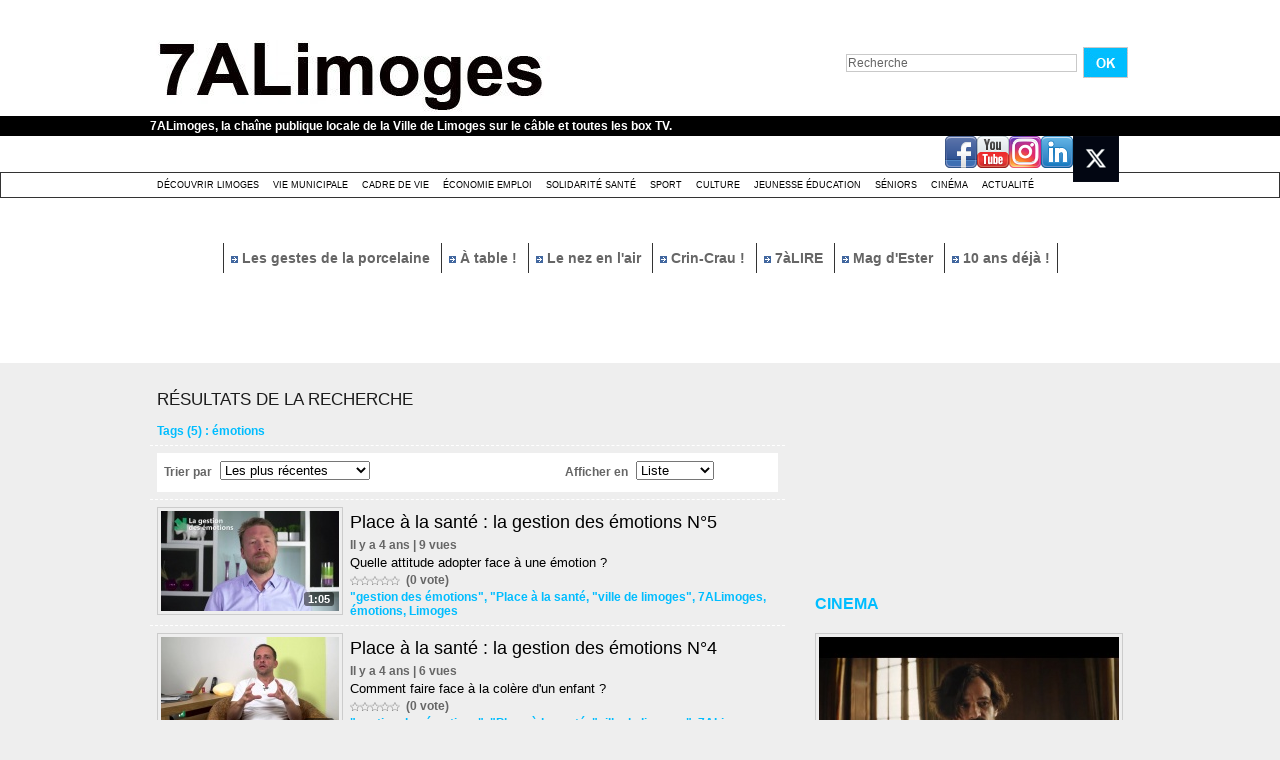

--- FILE ---
content_type: text/html; charset=UTF-8
request_url: https://www.7alimoges.tv/tags/%C3%A9motions/
body_size: 9956
content:
<!DOCTYPE html PUBLIC "-//W3C//DTD XHTML 1.0 Strict//EN" "http://www.w3.org/TR/xhtml1/DTD/xhtml1-strict.dtd">
<html xmlns="http://www.w3.org/1999/xhtml"  xml:lang="fr" lang="fr">
<head>
<title>Émotions | Tags | 7ALimoges</title>
 
<meta http-equiv="Content-Type" content="text/html; Charset=UTF-8" />
<meta name="keywords" content="7ALimoges, Limoges, WebTV, TV, télévision locale, reportage, agenda, information, locale, 7 à Limoges, 7 a limoges, la 7, TV 7, vidéo limoges, vidéos limoges, ville de Limoges" />
<meta name="description" content="Place à la santé : la gestion des émotions N°5 Place à la santé : la gestion des émotions N°4 Place à la santé : la gestion des émotions N°3 Place à la santé : la gestion des émotions N°2 Place à l..." />

<link rel="stylesheet" href="/var/style/style_1.css?v=1759301437" type="text/css" />
<link rel="stylesheet" media="only screen and (max-width : 800px)" href="/var/style/style_1101.css?v=1740124441" type="text/css" />
<link rel="stylesheet" href="/assets/css/gbfonts.min.css?v=1724246908" type="text/css">
<meta id="viewport" name="viewport" content="width=device-width, initial-scale=1.0, maximum-scale=1.0" />
<link id="css-responsive" rel="stylesheet" href="/_public/css/responsive.min.css?v=1731587507" type="text/css" />
<link rel="stylesheet" media="only screen and (max-width : 800px)" href="/var/style/style_1101_responsive.css?v=1740124441" type="text/css" />
<link rel="stylesheet" href="/var/style/style.4350935.css?v=1435571501" type="text/css" />
<link rel="canonical" href="https://www.7alimoges.tv/tags/émotions/" />
<link rel="alternate" type="application/rss+xml" title="RSS" href="/xml/syndication.rss" />
<link rel="alternate" type="application/rss+xml" title="iTunes" href="/xml/itunes.xml" />
<link rel="icon" href="/favicon.ico?v=1559046241" type="image/x-icon" />
<link rel="shortcut icon" href="/favicon.ico?v=1559046241" type="image/x-icon" />
 
<!-- Google file -->
<meta name="google-site-verification" content="VovhzfenzFKN7USiAtuTIijYJYV7Y8XLHv1BbYfPgzM" />
<script src="/_public/js/jquery-1.8.3.min.js?v=1731587507" type="text/javascript"></script>
<script src="/_public/js/compress_fonctions.js?v=1731587507" type="text/javascript"></script>
<script type="text/javascript">
/*<![CDATA[*//*---->*/
selected_page = ['recherche', ''];
selected_page = ['tags', ''];

 var GBRedirectionMode = 'NEVER';
/*--*//*]]>*/

</script>
 
<!-- Perso tags -->
<script src="/docs/tarteaucitron/tarteaucitron.js"></script>

        <script type="text/javascript">
        tarteaucitron.init({
    	  "privacyUrl": "", /* Privacy policy url */

    	  "hashtag": "#tarteaucitron", /* Open the panel with this hashtag */
    	  "cookieName": "tarteaucitron", /* Cookie name */
    
    	  "orientation": "bottom", /* Banner position (top - bottom) */
       
          "groupServices": false, /* Group services by category */
                           
    	  "showAlertSmall": false, /* Show the small banner on bottom right */
    	  "cookieslist": false, /* Show the cookie list */
                           
          "closePopup": false, /* Show a close X on the banner */

          "showIcon": false, /* Show cookie icon to manage cookies */
          //"iconSrc": "", /* Optionnal: URL or base64 encoded image */
          "iconPosition": "BottomRight", /* BottomRight, BottomLeft, TopRight and TopLeft */

    	  "adblocker": false, /* Show a Warning if an adblocker is detected */
                           
          "DenyAllCta" : false, /* Show the deny all button */
          "AcceptAllCta" : false, /* Show the accept all button when highPrivacy on */
          "highPrivacy": true, /* HIGHLY RECOMMANDED Disable auto consent */
                           
    	  "handleBrowserDNTRequest": false, /* If Do Not Track == 1, disallow all */

    	  "removeCredit": true, /* Remove credit link */
    	  "moreInfoLink": true, /* Show more info link */

          "useExternalCss": false, /* If false, the tarteaucitron.css file will be loaded */
          "useExternalJs": false, /* If false, the tarteaucitron.js file will be loaded */

    	  //"cookieDomain": ".my-multisite-domaine.fr", /* Shared cookie for multisite */
                          
          "readmoreLink": "", /* Change the default readmore link */

          "mandatory": false, /* Show a message about mandatory cookies */
        });
        </script>


<!-- Matomo -->
<script type="text/javascript">
  var _paq = window._paq || [];
  /* tracker methods like "setCustomDimension" should be called before "trackPageView" */
  _paq.push(['trackPageView']);
  _paq.push(['enableLinkTracking']);
  (function() {
    var u="https://stats.limoges.fr/";
    _paq.push(['setTrackerUrl', u+'matomo.php']);
    _paq.push(['setSiteId', '25']);
    var d=document, g=d.createElement('script'), s=d.getElementsByTagName('script')[0];
    g.type='text/javascript'; g.async=true; g.defer=true; g.src=u+'matomo.js'; s.parentNode.insertBefore(g,s);
  })();
</script>
<!-- End Matomo Code -->

<meta name="robots" content="noai, noimageai">
</head>

<body class="mep1 home">
<div id="z_col_130_responsive" class="responsive-menu">


<!-- MOBI_swipe 9675108 -->
<div id="mod_9675108" class="mod_9675108 wm-module fullbackground  module-MOBI_swipe">
	 <div class="entete"><div class="fullmod">
		 <span>7ALimoges</span>
	 </div></div>
	<div class="cel1">
		 <ul>
			 <li class="liens" data-link="home,"><a href="https://www.7alimoges.tv/" >			 <span>
			 Accueil
			 </span>
</a></li>
			 <li class="liens" data-link="rubrique,319547"><a href="/Actualite_r16.html" >			 <span>
			 Actualité
			 </span>
</a></li>
			 <li class="liens" data-link="rubrique,314990"><a href="/Decouvrir-Limoges_r1.html" >			 <span>
			 Découvrir Limoges
			 </span>
</a></li>
			 <li class="liens" data-link="rubrique,315971"><a href="/Culture_r13.html" >			 <span>
			 Culture festivité
			 </span>
</a></li>
			 <li class="liens" data-link="rubrique,353748"><a href="/Cinema_r17.html" >			 <span>
			 Cinéma
			 </span>
</a></li>
			 <li class="liens" data-link="rubrique,315972"><a href="/Jeunesse-education_r14.html" >			 <span>
			 Jeunesse éducation
			 </span>
</a></li>
			 <li class="liens" data-link="rubrique,315970"><a href="/Sport_r12.html" >			 <span>
			 Sport
			 </span>
</a></li>
			 <li class="liens" data-link="rubrique,314992"><a href="/Cadre-de-Vie_r5.html" >			 <span>
			 Cadre de vie
			 </span>
</a></li>
			 <li class="liens" data-link="rubrique,315508"><a href="/Solidarite-sante_r6.html" >			 <span>
			 Solidarité Santé
			 </span>
</a></li>
			 <li class="liens" data-link="rubrique,315968"><a href="/Economie-emploi_r10.html" >			 <span>
			 Economie Emploi
			 </span>
</a></li>
			 <li class="liens" data-link="rubrique,314991"><a href="/Vie-Municipale_r4.html" >			 <span>
			 Vie municipale
			 </span>
</a></li>
			 <li class="liens" data-link="rubrique,315973"><a href="/Seniors_r15.html" >			 <span>
			 Séniors
			 </span>
</a></li>
		 </ul>
	</div>
</div>
</div>
<div id="main-responsive">

<!-- ********************************************** ZONE TITRE ********************************************** -->
<div id="z_col0" class="full">
<div class="z_col0_inner">
<div id="z_col0_responsive" class="module-responsive">

<!-- MOBI_titre 9675107 -->
<div id="mod_9675107" class="mod_9675107 module-MOBI_titre">
<div class="tablet-bg">
<div onclick="swipe()" class="swipe gbicongeneric icon-gbicongeneric-button-swipe-list"></div>
	 <div class="titre"><a href="https://www.7alimoges.tv">7ALimoges</a></div>
<div onclick="$('#search-9675107').toggle()" class="searchbutton gbicongeneric icon-gbicongeneric-search"></div>
<div id="search-9675107" class="searchbar" style="display:none">
<form action="/search/" method="get">
<div class="search-keyword"><input type="text" name="keyword" /></div>
<div class="search-button"><button>Rechercher</button></div>
</form>
</div>
</div>
</div>
</div>
<div id="mod_4350948" class="mod_4350948 wm-module module-responsive " style="_position:static">
<div class="fullmod">
<table cellpadding="0" cellspacing="0" class="module-combo nb-modules-2" style="position:relative; _position:static">
<tr>
<td class="celcombo1">
<!-- titre 4350949 -->
<div id="ecart_before_4350949" class="ecart_col0 " style="display:none"><hr /></div>
<div id="mod_4350949" class="mod_4350949 wm-module fullbackground "><div class="fullmod">
	 <h1 class="titre_image"><a href="https://www.7alimoges.tv/"><img src="/photo/titre_4350949.jpg?v=1497606396" alt="7ALimoges" title="7ALimoges" class="image"/></a></h1>
</div></div>
</td>
<td class="celcombo2">
<!-- recherche 4350950 -->
<div id="ecart_before_4350950" class="ecart_col0 " style="display:none"><hr /></div>
<div id="mod_4350950" class="mod_4350950 wm-module fullbackground  recherche type-1">
	 <form id="form_4350950" action="/search/" method="get" enctype="application/x-www-form-urlencoded" >
		 <div class="cel1">
			 			 <span><span class="cel">
<input type="text" style="width:227px" id="keyword_safe_4350950" name="keyword_safe_4350950" value="Recherche" class="button" onfocus="this.style.display='none'; document.getElementById('keyword_4350950').style.display='inline'; document.getElementById('keyword_4350950').focus()" /><input type="text" style="display:none;width:227px" id="keyword_4350950" name="keyword" value="" class="button" onblur="if (this.value == '') {this.style.display='none'; document.getElementById('keyword_safe_4350950').style.display='inline';}"  />			 </span><span class="cel">
<input type="image" src="/photo/mod-4350950-1.png?v=1269533283" alt="OK" />
			 </span></span>
		 </div>
	 </form>
</div>
</td>
</tr>
</table>
</div>
</div>
<div id="ecart_after_4350948" class="ecart_col0" style="display:none"><hr /></div>

<!-- slogan 4350957 -->
<div id="ecart_before_4350957" class="ecart_col0 " style="display:none"><hr /></div>
<div id="mod_4350957" class="mod_4350957 wm-module fullbackground "><div class="fullmod">
	 <div class="slogan">7ALimoges, la chaîne publique locale de la Ville de Limoges sur le câble et toutes les box TV.</div>
</div></div>

<div id="ecart_after_4350957" class="ecart_col0" style="display:none"><hr /></div>

<!-- services_web2 4351316 -->
<div id="ecart_before_4351316" class="ecart_col0 " style="display:none"><hr /></div>
<div class="fullwidthsite">
<div id="mod_4351316" class="mod_4351316 wm-module fullbackground  services_web2">
		 <div class="cel1">
					 <div class="lien">
						 <a href="http://www.facebook.com/7ALimoges" style="height: 36px; line-height: 36px" target="_blank"><img src="/_images/services_web2/set6/facebook.png" alt="Facebook" title="Facebook" /></a>
					 </div>
					 <div class="lien">
						 <a href="https://www.youtube.com/channel/UCdFv_ZWQ3Xk_NfRiaK-ryGg" style="height: 36px; line-height: 36px" target="_blank"><img src="/_images/services_web2/set6/youtube.png" alt="YouTube" title="YouTube" /></a>
					 </div>
					 <div class="lien">
						 <a href="http://instagram.com/7alimoges/" style="height: 36px; line-height: 36px" target="_blank"><img src="/_images/services_web2/set6/instagram.png" alt="Instagram" title="Instagram" /></a>
					 </div>
					 <div class="lien">
						 <a href="https://www.linkedin.com/in/7alimoges-tv-locale-38749b1b0/" style="height: 36px; line-height: 36px" target="_blank"><img src="/_images/services_web2/set6/linkedin.png" alt="LinkedIn" title="LinkedIn" /></a>
					 </div>
					 <div class="lien">
						 <a href="https://x.com/7ALimoges" style="height: 36px; line-height: 36px" target="_blank"><img src="/photo/mod-4351316-231694.png" alt="Twitter" style="max-height: 46px;" title="Twitter" /></a>
					 </div>
	 <div class="clear"></div>
		 </div>
</div>
</div>
<div id="ecart_after_4351316" class="ecart_col0" style="display:none"><hr /></div>

<!-- rubriques 4350942 -->
<div id="ecart_before_4350942" class="ecart_col0 " style="display:none"><hr /></div>
<div id="mod_4350942" class="mod_4350942 wm-module fullbackground  module-rubriques"><div class="fullmod">
	 <div class="liste_rubriques" style="_width:100%;_position:relative;">
		 <div class="cel1 titre first">
			 <a href="/Decouvrir-Limoges_r1.html">
				 Découvrir Limoges
			 </a>
		 </div>
		 <div class="cel1 titre ">
			 <a href="/Vie-Municipale_r4.html">
				 Vie Municipale
			 </a>
		 </div>
		 <div class="cel1 titre ">
			 <a href="/Cadre-de-Vie_r5.html">
				 Cadre de Vie
			 </a>
		 </div>
		 <div class="cel1 titre ">
			 <a href="/Economie-emploi_r10.html">
				 Économie emploi
			 </a>
		 </div>
		 <div class="cel1 titre ">
			 <a href="/Solidarite-sante_r6.html">
				 Solidarité santé
			 </a>
		 </div>
		 <div class="cel1 titre ">
			 <a href="/Sport_r12.html">
				 Sport
			 </a>
		 </div>
		 <div class="cel1 titre ">
			 <a href="/Culture_r13.html">
				 Culture 
			 </a>
		 </div>
		 <div class="cel1 titre ">
			 <a href="/Jeunesse-education_r14.html">
				 Jeunesse éducation
			 </a>
		 </div>
		 <div class="cel1 titre ">
			 <a href="/Seniors_r15.html">
				 Séniors
			 </a>
		 </div>
		 <div class="cel1 titre ">
			 <a href="/Cinema_r17.html">
				 Cinéma
			 </a>
		 </div>
		 <div class="cel1 titre last">
			 <a href="/Actualite_r16.html">
				 Actualité
			 </a>
		 </div>
		 <div class="break" style="_height:auto"></div>
	 </div>
</div></div>
<div id="ecart_after_4350942" class="ecart_col0" style="display:none"><hr /></div>

<!-- espace 4353985 -->
<div id="ecart_before_4353985" class="ecart_col0 " style="display:none"><hr /></div>
<div id="mod_4353985" class="mod_4353985 wm-module fullbackground "><hr /></div>
<div id="ecart_after_4353985" class="ecart_col0" style="display:none"><hr /></div>

<!-- menu_static 4365629 -->
<div id="ecart_before_4365629" class="ecart_col0 " style="display:none"><hr /></div>
<div id="mod_4365629" class="mod_4365629 wm-module fullbackground  menu_static colonne-a background-cell- ">
	 <ul class="menu_ligne"><li class="fullmod"><ul>
		 <li class="id1 cel1 keep-padding titre first">
			 <a href="/Les-gestes-de-la-porcelaine-15-La-cuisson_v10944.html" data-link="video,10944" >
				 <img class="image middle nomargin" src="https://www.7alimoges.tv/_images/preset/puces/arrow2.gif?v=1732287502" alt=""  /> 
				 Les gestes de la porcelaine
			 </a>
		 </li>
		 <li class="id2 cel2 keep-padding titre ">
			 <a href="/A-table--Chez-Ginette-avec-le-chef-Fabien-Boisseau_v10976.html" data-link="video,10976" >
				 <img class="image middle nomargin" src="https://www.7alimoges.tv/_images/preset/puces/arrow2.gif?v=1732287502" alt=""  /> 
				 À table !
			 </a>
		 </li>
		 <li class="id3 cel1 keep-padding titre ">
			 <a href="/Le-Nez-en-l-air-Avenue-de-Louyat_v10968.html" data-link="video,10968" >
				 <img class="image middle nomargin" src="https://www.7alimoges.tv/_images/preset/puces/arrow2.gif?v=1732287502" alt=""  /> 
				 Le nez en l'air
			 </a>
		 </li>
		 <li class="id4 cel2 keep-padding titre ">
			 <a href="/Crin-Crau-50-Vitas_v10959.html" data-link="video,10959" >
				 <img class="image middle nomargin" src="https://www.7alimoges.tv/_images/preset/puces/arrow2.gif?v=1732287502" alt=""  /> 
				 Crin-Crau !
			 </a>
		 </li>
		 <li class="id5 cel1 keep-padding titre ">
			 <a href="/7aLIRE-Patricia-Vigier_v10972.html" data-link="video,10972" >
				 <img class="image middle nomargin" src="https://www.7alimoges.tv/_images/preset/puces/arrow2.gif?v=1732287502" alt=""  /> 
				 7àLIRE
			 </a>
		 </li>
		 <li class="id6 cel2 keep-padding titre ">
			 <a href="/Le-Mag-d-Ester-Octobre-2025_v11064.html" data-link="video,11064" >
				 <img class="image middle nomargin" src="https://www.7alimoges.tv/_images/preset/puces/arrow2.gif?v=1732287502" alt=""  /> 
				 Mag d'Ester
			 </a>
		 </li>
		 <li class="id7 cel1 keep-padding titre  last">
			 <a href="/10-ans-deja-Laurent-Moreau-monsieur-Cinema-et-TV-_v10766.html" data-link="video,10766" >
				 <img class="image middle nomargin" src="https://www.7alimoges.tv/_images/preset/puces/arrow2.gif?v=1732287502" alt=""  /> 
				 10 ans déjà !
			 </a>
		 </li>
	 </ul></li>
	 </ul>
</div>
<div id="ecart_after_4365629" class="ecart_col0" style="display:none"><hr /></div>

<!-- espace 4365631 -->
<div id="ecart_before_4365631" class="ecart_col0 " style="display:none"><hr /></div>
<div id="mod_4365631" class="mod_4365631 wm-module fullbackground "><hr /></div>
<div id="ecart_after_4365631" class="ecart_col0" style="display:none"><hr /></div>

<!-- espace 49008125 -->
<div id="ecart_before_49008125" class="ecart_col0 " style="display:none"><hr /></div>
<div id="mod_49008125" class="mod_49008125 wm-module fullbackground "><hr /></div>
<div id="ecart_after_49008125" class="ecart_col0" style="display:none"><hr /></div>
</div>
</div>
<!-- ********************************************** FIN ZONE TITRE ****************************************** -->

<div id="main">
<div id="main_inner">

<div id="z_centre">
<div class="z_centre_inner">

<!-- ********************************************** COLONNE 1 ********************************************** -->
<div class="z_colonne main-colonne" id="z_col1">
<div class="z_col_median z_col1_inner">
<div id="mod_4350935" class="mod_4350935 wm-module fullbackground  module-WEBTV_page2_recherche liste">
	 <div class="entete"><div class="fullmod">
		 <span>Résultats de la recherche</span>
	 </div></div>
	 <div class="cel1 first">
		 <div class="chaine">Tags (5) : émotions</div>
	 </div>
		 <div class="cel1">
			 <div class="menubar">
				 <div class="left label">Trier par</div>
				 <div class="left">	 <select name="order" id="order_4350935" onchange="location.href = '/tags/%C3%A9motions/?' + 'order=' + $(this).val();">
		 <option value="r">Les plus récentes</option>
		 <option value="a">Alphabétique</option>
		 <option value="o">Les plus anciennes</option>
		 <option value="c">Les plus commentées</option>
		 <option value="n">Les mieux notées</option>
		 <option value="v">Les plus vues</option>
	 </select>
</div>
				 <br style="display:none"/>
				 <div class="left label2">Afficher en</div>
				 <div class="left">	 <select name="show" id="show_4350935" onchange="location.href = '/tags/%C3%A9motions/?' + 'show=' + $(this).val();">
		 <option value="l">Liste</option>
		 <option value="m">Mosaique</option>
	 </select>
</div>
				 <div class="clear"></div>
			 </div>
		 </div>
	 <div class="cel1 ">
			 <div class="photo shadow"><a href="https://www.7alimoges.tv/Place-a-la-sante-la-gestion-des-emotions-N-5_v6413.html" class="img" onmouseover="previewtv('4350935', 1, 'sprite_4350935_0', 'perso_4350935_0')" onmouseout="previewtv('4350935', 0, 'sprite_4350935_0', 'perso_4350935_0')" title="Place à la santé : la gestion des émotions N°5">
<img src="https://www.7alimoges.tv/images/video/2276231/sprites/medium_16-9.jpg?v=1613551563" alt="" class="nodisplay" />
<span class="sprite" id="sprite_4350935_0" style="background:url('https://www.7alimoges.tv/images/video/2276231/sprites/medium_16-9.jpg?v=1613551563') left center no-repeat; display: none">&nbsp;</span>
<span class="sprite" id="perso_4350935_0" style="background:url('https://www.7alimoges.tv/images/video/2276231/modules/medium_16-9.jpg?v=1613551564') left center no-repeat;">&nbsp;</span>
<img src="https://www.7alimoges.tv/images/video/2276231/modules/large_16-9.jpg?v=1613551563" alt="" class="responsive" style="display:none"/><span class="length">1:05</span>
</a></div>
			 <div class="content" style="width: 426px">
			 <div class="titre"><a href="https://www.7alimoges.tv/Place-a-la-sante-la-gestion-des-emotions-N-5_v6413.html">Place à la santé : la gestion des émotions N°5</a></div>
			 <div class="infos">Il y a 4 ans | 9 vues</div>
			 <div class="texte">
				 <a href="https://www.7alimoges.tv/Place-a-la-sante-la-gestion-des-emotions-N-5_v6413.html"> Quelle attitude adopter face à une émotion ?</a>
			 </div>
			 <div class="infos"><img class="img-rating" src="/_images/icones/webtv/bt_rating_8_off.png" alt="0" style="" /><img class="img-rating" src="/_images/icones/webtv/bt_rating_8_off.png" alt="0" style="" /><img class="img-rating" src="/_images/icones/webtv/bt_rating_8_off.png" alt="0" style="" /><img class="img-rating" src="/_images/icones/webtv/bt_rating_8_off.png" alt="0" style="" /><img class="img-rating" src="/_images/icones/webtv/bt_rating_8_off.png" alt="0" style="" />&nbsp;&nbsp;(0 vote)</div>
			 <div class="chaine tags">
				 <a style="color: #" href="/tags/%22gestion+des+%C3%A9motions%22/">"gestion des émotions"</a>, 
				 <a style="color: #" href="/tags/%22Place+%C3%A0+la+sant%C3%A9/">"Place à la santé</a>, 
				 <a style="color: #" href="/tags/%22ville+de+limoges%22/">"ville de limoges"</a>, 
				 <a style="color: #" href="/tags/7ALimoges/">7ALimoges</a>, 
				 <a style="color: #" href="/tags/%C3%A9motions/">émotions</a>, 
				 <a style="color: #" href="/tags/Limoges/">Limoges</a>
			 </div>
			 </div>
	 <div class="clear"></div>
	 </div>
	 <div class="cel1 ">
			 <div class="photo shadow"><a href="https://www.7alimoges.tv/Place-a-la-sante-la-gestion-des-emotions-N-4_v6412.html" class="img" onmouseover="previewtv('4350935', 1, 'sprite_4350935_1', 'perso_4350935_1')" onmouseout="previewtv('4350935', 0, 'sprite_4350935_1', 'perso_4350935_1')" title="Place à la santé : la gestion des émotions N°4">
<img src="https://www.7alimoges.tv/images/video/2276230/sprites/medium_16-9.jpg?v=1613551490" alt="" class="nodisplay" />
<span class="sprite" id="sprite_4350935_1" style="background:url('https://www.7alimoges.tv/images/video/2276230/sprites/medium_16-9.jpg?v=1613551490') left center no-repeat; display: none">&nbsp;</span>
<span class="sprite" id="perso_4350935_1" style="background:url('https://www.7alimoges.tv/images/video/2276230/modules/medium_16-9.jpg?v=1613551490') left center no-repeat;">&nbsp;</span>
<img src="https://www.7alimoges.tv/images/video/2276230/modules/large_16-9.jpg?v=1613551490" alt="" class="responsive" style="display:none"/><span class="length">1:04</span>
</a></div>
			 <div class="content" style="width: 426px">
			 <div class="titre"><a href="https://www.7alimoges.tv/Place-a-la-sante-la-gestion-des-emotions-N-4_v6412.html">Place à la santé : la gestion des émotions N°4</a></div>
			 <div class="infos">Il y a 4 ans | 6 vues</div>
			 <div class="texte">
				 <a href="https://www.7alimoges.tv/Place-a-la-sante-la-gestion-des-emotions-N-4_v6412.html"> Comment faire face à la colère d'un enfant ?</a>
			 </div>
			 <div class="infos"><img class="img-rating" src="/_images/icones/webtv/bt_rating_8_off.png" alt="0" style="" /><img class="img-rating" src="/_images/icones/webtv/bt_rating_8_off.png" alt="0" style="" /><img class="img-rating" src="/_images/icones/webtv/bt_rating_8_off.png" alt="0" style="" /><img class="img-rating" src="/_images/icones/webtv/bt_rating_8_off.png" alt="0" style="" /><img class="img-rating" src="/_images/icones/webtv/bt_rating_8_off.png" alt="0" style="" />&nbsp;&nbsp;(0 vote)</div>
			 <div class="chaine tags">
				 <a style="color: #" href="/tags/%22gestion+des+%C3%A9motions%22/">"gestion des émotions"</a>, 
				 <a style="color: #" href="/tags/%22Place+%C3%A0+la+sant%C3%A9/">"Place à la santé</a>, 
				 <a style="color: #" href="/tags/%22ville+de+limoges%22/">"ville de limoges"</a>, 
				 <a style="color: #" href="/tags/7ALimoges/">7ALimoges</a>, 
				 <a style="color: #" href="/tags/%C3%A9motions/">émotions</a>, 
				 <a style="color: #" href="/tags/Limoges/">Limoges</a>
			 </div>
			 </div>
	 <div class="clear"></div>
	 </div>
	 <div class="cel1 ">
			 <div class="photo shadow"><a href="https://www.7alimoges.tv/Place-a-la-sante-la-gestion-des-emotions-N-3_v6411.html" class="img" onmouseover="previewtv('4350935', 1, 'sprite_4350935_2', 'perso_4350935_2')" onmouseout="previewtv('4350935', 0, 'sprite_4350935_2', 'perso_4350935_2')" title="Place à la santé : la gestion des émotions N°3">
<img src="https://www.7alimoges.tv/images/video/2276229/sprites/medium_16-9.jpg?v=1613551475" alt="" class="nodisplay" />
<span class="sprite" id="sprite_4350935_2" style="background:url('https://www.7alimoges.tv/images/video/2276229/sprites/medium_16-9.jpg?v=1613551475') left center no-repeat; display: none">&nbsp;</span>
<span class="sprite" id="perso_4350935_2" style="background:url('https://www.7alimoges.tv/images/video/2276229/modules/medium_16-9.jpg?v=1613551482') left center no-repeat;">&nbsp;</span>
<img src="https://www.7alimoges.tv/images/video/2276229/modules/large_16-9.jpg?v=1613551478" alt="" class="responsive" style="display:none"/><span class="length">1:04</span>
</a></div>
			 <div class="content" style="width: 426px">
			 <div class="titre"><a href="https://www.7alimoges.tv/Place-a-la-sante-la-gestion-des-emotions-N-3_v6411.html">Place à la santé : la gestion des émotions N°3</a></div>
			 <div class="infos">Il y a 4 ans | 8 vues</div>
			 <div class="texte">
				 <a href="https://www.7alimoges.tv/Place-a-la-sante-la-gestion-des-emotions-N-3_v6411.html"> Comment gérer sa colère ?</a>
			 </div>
			 <div class="infos"><img class="img-rating" src="/_images/icones/webtv/bt_rating_8_off.png" alt="0" style="" /><img class="img-rating" src="/_images/icones/webtv/bt_rating_8_off.png" alt="0" style="" /><img class="img-rating" src="/_images/icones/webtv/bt_rating_8_off.png" alt="0" style="" /><img class="img-rating" src="/_images/icones/webtv/bt_rating_8_off.png" alt="0" style="" /><img class="img-rating" src="/_images/icones/webtv/bt_rating_8_off.png" alt="0" style="" />&nbsp;&nbsp;(0 vote)</div>
			 <div class="chaine tags">
				 <a style="color: #" href="/tags/%22gestion+des+%C3%A9motions%22/">"gestion des émotions"</a>, 
				 <a style="color: #" href="/tags/%22Place+%C3%A0+la+sant%C3%A9/">"Place à la santé</a>, 
				 <a style="color: #" href="/tags/%22ville+de+limoges%22/">"ville de limoges"</a>, 
				 <a style="color: #" href="/tags/7ALimoges/">7ALimoges</a>, 
				 <a style="color: #" href="/tags/%C3%A9motions/">émotions</a>, 
				 <a style="color: #" href="/tags/Limoges/">Limoges</a>
			 </div>
			 </div>
	 <div class="clear"></div>
	 </div>
	 <div class="cel1 ">
			 <div class="photo shadow"><a href="https://www.7alimoges.tv/Place-a-la-sante-la-gestion-des-emotions-N-2_v6410.html" class="img" onmouseover="previewtv('4350935', 1, 'sprite_4350935_3', 'perso_4350935_3')" onmouseout="previewtv('4350935', 0, 'sprite_4350935_3', 'perso_4350935_3')" title="Place à la santé : la gestion des émotions N°2">
<img src="https://www.7alimoges.tv/images/video/2276228/sprites/medium_16-9.jpg?v=1613551468" alt="" class="nodisplay" />
<span class="sprite" id="sprite_4350935_3" style="background:url('https://www.7alimoges.tv/images/video/2276228/sprites/medium_16-9.jpg?v=1613551468') left center no-repeat; display: none">&nbsp;</span>
<span class="sprite" id="perso_4350935_3" style="background:url('https://www.7alimoges.tv/images/video/2276228/modules/medium_16-9.jpg?v=1613638115') left center no-repeat;">&nbsp;</span>
<img src="https://www.7alimoges.tv/images/video/2276228/modules/large_16-9.jpg?v=1613638115" alt="" class="responsive" style="display:none"/><span class="length">1:04</span>
</a></div>
			 <div class="content" style="width: 426px">
			 <div class="titre"><a href="https://www.7alimoges.tv/Place-a-la-sante-la-gestion-des-emotions-N-2_v6410.html">Place à la santé : la gestion des émotions N°2</a></div>
			 <div class="infos">Il y a 4 ans | 7 vues</div>
			 <div class="texte">
				 <a href="https://www.7alimoges.tv/Place-a-la-sante-la-gestion-des-emotions-N-2_v6410.html"> Y a-t-il de bonnes ou de mauvaises émotions ?</a>
			 </div>
			 <div class="infos"><img class="img-rating" src="/_images/icones/webtv/bt_rating_8_off.png" alt="0" style="" /><img class="img-rating" src="/_images/icones/webtv/bt_rating_8_off.png" alt="0" style="" /><img class="img-rating" src="/_images/icones/webtv/bt_rating_8_off.png" alt="0" style="" /><img class="img-rating" src="/_images/icones/webtv/bt_rating_8_off.png" alt="0" style="" /><img class="img-rating" src="/_images/icones/webtv/bt_rating_8_off.png" alt="0" style="" />&nbsp;&nbsp;(0 vote)</div>
			 <div class="chaine tags">
				 <a style="color: #" href="/tags/%22gestion+des+%C3%A9motions%22/">"gestion des émotions"</a>, 
				 <a style="color: #" href="/tags/%22Place+%C3%A0+la+sant%C3%A9/">"Place à la santé</a>, 
				 <a style="color: #" href="/tags/%22ville+de+limoges%22/">"ville de limoges"</a>, 
				 <a style="color: #" href="/tags/7ALimoges/">7ALimoges</a>, 
				 <a style="color: #" href="/tags/%C3%A9motions/">émotions</a>, 
				 <a style="color: #" href="/tags/Limoges/">Limoges</a>
			 </div>
			 </div>
	 <div class="clear"></div>
	 </div>
	 <div class="cel1 ">
			 <div class="photo shadow"><a href="https://www.7alimoges.tv/Place-a-la-sante-la-gestion-des-emotions-N-1_v6409.html" class="img" onmouseover="previewtv('4350935', 1, 'sprite_4350935_4', 'perso_4350935_4')" onmouseout="previewtv('4350935', 0, 'sprite_4350935_4', 'perso_4350935_4')" title="Place à la santé : la gestion des émotions N°1">
<img src="https://www.7alimoges.tv/images/video/2276227/sprites/medium_16-9.jpg?v=1613551429" alt="" class="nodisplay" />
<span class="sprite" id="sprite_4350935_4" style="background:url('https://www.7alimoges.tv/images/video/2276227/sprites/medium_16-9.jpg?v=1613551429') left center no-repeat; display: none">&nbsp;</span>
<span class="sprite" id="perso_4350935_4" style="background:url('https://www.7alimoges.tv/images/video/2276227/modules/medium_16-9.jpg?v=1613637592') left center no-repeat;">&nbsp;</span>
<img src="https://www.7alimoges.tv/images/video/2276227/modules/large_16-9.jpg?v=1613637592" alt="" class="responsive" style="display:none"/><span class="length">1:07</span>
</a></div>
			 <div class="content" style="width: 426px">
			 <div class="titre"><a href="https://www.7alimoges.tv/Place-a-la-sante-la-gestion-des-emotions-N-1_v6409.html">Place à la santé : la gestion des émotions N°1</a></div>
			 <div class="infos">Il y a 4 ans | 8 vues</div>
			 <div class="texte">
				 <a href="https://www.7alimoges.tv/Place-a-la-sante-la-gestion-des-emotions-N-1_v6409.html"> Qu'est-ce qu'une émotion ?</a>
			 </div>
			 <div class="infos"><img class="img-rating" src="/_images/icones/webtv/bt_rating_8_off.png" alt="0" style="" /><img class="img-rating" src="/_images/icones/webtv/bt_rating_8_off.png" alt="0" style="" /><img class="img-rating" src="/_images/icones/webtv/bt_rating_8_off.png" alt="0" style="" /><img class="img-rating" src="/_images/icones/webtv/bt_rating_8_off.png" alt="0" style="" /><img class="img-rating" src="/_images/icones/webtv/bt_rating_8_off.png" alt="0" style="" />&nbsp;&nbsp;(0 vote)</div>
			 <div class="chaine tags">
				 <a style="color: #" href="/tags/%22gestion+des+%C3%A9motions%22/">"gestion des émotions"</a>, 
				 <a style="color: #" href="/tags/%22Place+%C3%A0+la+sant%C3%A9/">"Place à la santé</a>, 
				 <a style="color: #" href="/tags/%22ville+de+limoges%22/">"ville de limoges"</a>, 
				 <a style="color: #" href="/tags/7ALimoges/">7ALimoges</a>, 
				 <a style="color: #" href="/tags/%C3%A9motions/">émotions</a>, 
				 <a style="color: #" href="/tags/Limoges/">Limoges</a>
			 </div>
			 </div>
	 <div class="clear"></div>
	 </div>
</div>
<div id="ecart_after_4350935" class="ecart_col1"><hr /></div>
</div>
</div>
<!-- ********************************************** FIN COLONNE 1 ****************************************** -->

<!-- ********************************************** COLONNE 2 ********************************************** -->
<div class="z_colonne" id="z_col2">
<div class="z_col_median z_col2_inner">

<!-- html 24706814 -->
	 <iframe width="320" height="180" src="https://www.youtube.com/embed/sY362M2MH5c?si=Q-e4xsGgAH0NIJ2j" title="YouTube video player" frameborder="0" allow="accelerometer; autoplay; clipboard-write; encrypted-media; gyroscope; picture-in-picture; web-share" referrerpolicy="strict-origin-when-cross-origin" allowfullscreen></iframe>
<div id="ecart_after_24706814" class="ecart_col2"><hr /></div>

<!-- WEBTV_selection 4757716 -->
<div id="ecart_before_4757716" class="ecart_col2 responsive" style="display:none"><hr /></div>
<div id="mod_4757716" class="mod_4757716 wm-module fullbackground  module-WEBTV_selection type_aff-3 mosaique">
	 <div class="entete"><div class="fullmod">
		 CINEMA<div class="clear"></div>

	 </div></div>
		 <div class="inner">
		 <div class="cel1 nb-col-1">
			 <div class="col clear-x2 clear-x3 clear-x4" style="float:left; padding-bottom: 10px; width: 303px">
				 <div style="margin:0 auto;width:308px;">
			 <div class="photo shadow"><a href="https://www.7alimoges.tv/CiNeMa-du-14-janvier_v11383.html" class="img" onmouseover="previewtv('4757716', 1, 'sprite_4757716_0', 'perso_4757716_0')" onmouseout="previewtv('4757716', 0, 'sprite_4757716_0', 'perso_4757716_0')" title="CiNéMa du 14 janvier">
<img src="https://www.7alimoges.tv/images/video/3504201/sprites/large_16-9.jpg?v=1768383895" alt="" class="nodisplay" />
<span class="sprite" id="sprite_4757716_0" style="background:url('https://www.7alimoges.tv/images/video/3504201/sprites/large_16-9.jpg?v=1768383895') left center no-repeat; display: none">&nbsp;</span>
<span class="sprite" id="perso_4757716_0" style="background:url('https://www.7alimoges.tv/images/video/3504201/modules/large_16-9.jpg?v=1768383896') left center no-repeat;">&nbsp;</span>
<img src="https://www.7alimoges.tv/images/video/3504201/modules/large_16-9.jpg?v=1768383896" alt="" class="responsive" style="display:none"/><span class="length">26:00</span>
</a></div>
			 <div class="content" >
				 <div class="infos"></div>
				 <div class="infos"></div>
			 </div>
				 </div>
			 </div>
				 <div class="clear"></div>
			 <div class="clear clearimportant"></div>
		 </div>
		 <div class="cel1 forpager">
			 <div class="pager">
				 <a class="left_selected" href="javascript:void(0)" rel="nofollow" onclick="this.blur()"></a>
				 <span style="padding: 0 5px;display:none">1 sur 77</span>
				 <a class="round sel" rel="nofollow" href="javascript:void(0)" onclick="recharge('mod_4757716', '/mymodule/4757716/?ajax=true&amp;java=false&amp;startp=0&amp;w=303&amp;tcol=c')"></a>
				 <a class="round " rel="nofollow" href="javascript:void(0)" onclick="recharge('mod_4757716', '/mymodule/4757716/?ajax=true&amp;java=false&amp;startp=1&amp;w=303&amp;tcol=c')"></a>
				 <a class="round " rel="nofollow" href="javascript:void(0)" onclick="recharge('mod_4757716', '/mymodule/4757716/?ajax=true&amp;java=false&amp;startp=2&amp;w=303&amp;tcol=c')"></a>
				 <a class="round " rel="nofollow" href="javascript:void(0)" onclick="recharge('mod_4757716', '/mymodule/4757716/?ajax=true&amp;java=false&amp;startp=3&amp;w=303&amp;tcol=c')"></a>
				 <a class="round " rel="nofollow" href="javascript:void(0)" onclick="recharge('mod_4757716', '/mymodule/4757716/?ajax=true&amp;java=false&amp;startp=4&amp;w=303&amp;tcol=c')"></a>
				 <a class="round " rel="nofollow" href="javascript:void(0)" onclick="recharge('mod_4757716', '/mymodule/4757716/?ajax=true&amp;java=false&amp;startp=5&amp;w=303&amp;tcol=c')"></a>
				 <a class="round " rel="nofollow" href="javascript:void(0)" onclick="recharge('mod_4757716', '/mymodule/4757716/?ajax=true&amp;java=false&amp;startp=6&amp;w=303&amp;tcol=c')"></a>
				 <a class="round " rel="nofollow" href="javascript:void(0)" onclick="recharge('mod_4757716', '/mymodule/4757716/?ajax=true&amp;java=false&amp;startp=7&amp;w=303&amp;tcol=c')"></a>
				 <a class="round " rel="nofollow" href="javascript:void(0)" onclick="recharge('mod_4757716', '/mymodule/4757716/?ajax=true&amp;java=false&amp;startp=8&amp;w=303&amp;tcol=c')"></a>
				 <a class="round " rel="nofollow" href="javascript:void(0)" onclick="recharge('mod_4757716', '/mymodule/4757716/?ajax=true&amp;java=false&amp;startp=9&amp;w=303&amp;tcol=c')"></a>
				 <a class="round " rel="nofollow" href="javascript:void(0)" onclick="recharge('mod_4757716', '/mymodule/4757716/?ajax=true&amp;java=false&amp;startp=10&amp;w=303&amp;tcol=c')"></a>
				 <a class="round " rel="nofollow" href="javascript:void(0)" onclick="recharge('mod_4757716', '/mymodule/4757716/?ajax=true&amp;java=false&amp;startp=11&amp;w=303&amp;tcol=c')"></a>
				 <a class="round " rel="nofollow" href="javascript:void(0)" onclick="recharge('mod_4757716', '/mymodule/4757716/?ajax=true&amp;java=false&amp;startp=12&amp;w=303&amp;tcol=c')"></a>
				 <a class="round " rel="nofollow" href="javascript:void(0)" onclick="recharge('mod_4757716', '/mymodule/4757716/?ajax=true&amp;java=false&amp;startp=13&amp;w=303&amp;tcol=c')"></a>
				 <a class="round " rel="nofollow" href="javascript:void(0)" onclick="recharge('mod_4757716', '/mymodule/4757716/?ajax=true&amp;java=false&amp;startp=14&amp;w=303&amp;tcol=c')"></a>
				 <a class="round " rel="nofollow" href="javascript:void(0)" onclick="recharge('mod_4757716', '/mymodule/4757716/?ajax=true&amp;java=false&amp;startp=15&amp;w=303&amp;tcol=c')"></a>
				 <a class="round " rel="nofollow" href="javascript:void(0)" onclick="recharge('mod_4757716', '/mymodule/4757716/?ajax=true&amp;java=false&amp;startp=16&amp;w=303&amp;tcol=c')"></a>
				 <a class="round " rel="nofollow" href="javascript:void(0)" onclick="recharge('mod_4757716', '/mymodule/4757716/?ajax=true&amp;java=false&amp;startp=17&amp;w=303&amp;tcol=c')"></a>
				 <a class="round " rel="nofollow" href="javascript:void(0)" onclick="recharge('mod_4757716', '/mymodule/4757716/?ajax=true&amp;java=false&amp;startp=18&amp;w=303&amp;tcol=c')"></a>
				 <a class="round " rel="nofollow" href="javascript:void(0)" onclick="recharge('mod_4757716', '/mymodule/4757716/?ajax=true&amp;java=false&amp;startp=19&amp;w=303&amp;tcol=c')"></a>
				 <a class="round " rel="nofollow" href="javascript:void(0)" onclick="recharge('mod_4757716', '/mymodule/4757716/?ajax=true&amp;java=false&amp;startp=20&amp;w=303&amp;tcol=c')"></a>
				 <a class="round " rel="nofollow" href="javascript:void(0)" onclick="recharge('mod_4757716', '/mymodule/4757716/?ajax=true&amp;java=false&amp;startp=21&amp;w=303&amp;tcol=c')"></a>
				 <a class="round " rel="nofollow" href="javascript:void(0)" onclick="recharge('mod_4757716', '/mymodule/4757716/?ajax=true&amp;java=false&amp;startp=22&amp;w=303&amp;tcol=c')"></a>
				 <a class="round " rel="nofollow" href="javascript:void(0)" onclick="recharge('mod_4757716', '/mymodule/4757716/?ajax=true&amp;java=false&amp;startp=23&amp;w=303&amp;tcol=c')"></a>
				 <a class="round " rel="nofollow" href="javascript:void(0)" onclick="recharge('mod_4757716', '/mymodule/4757716/?ajax=true&amp;java=false&amp;startp=24&amp;w=303&amp;tcol=c')"></a>
				 <a class="round " rel="nofollow" href="javascript:void(0)" onclick="recharge('mod_4757716', '/mymodule/4757716/?ajax=true&amp;java=false&amp;startp=25&amp;w=303&amp;tcol=c')"></a>
				 <a class="round " rel="nofollow" href="javascript:void(0)" onclick="recharge('mod_4757716', '/mymodule/4757716/?ajax=true&amp;java=false&amp;startp=26&amp;w=303&amp;tcol=c')"></a>
				 <a class="round " rel="nofollow" href="javascript:void(0)" onclick="recharge('mod_4757716', '/mymodule/4757716/?ajax=true&amp;java=false&amp;startp=27&amp;w=303&amp;tcol=c')"></a>
				 <a class="round " rel="nofollow" href="javascript:void(0)" onclick="recharge('mod_4757716', '/mymodule/4757716/?ajax=true&amp;java=false&amp;startp=28&amp;w=303&amp;tcol=c')"></a>
				 <a class="round " rel="nofollow" href="javascript:void(0)" onclick="recharge('mod_4757716', '/mymodule/4757716/?ajax=true&amp;java=false&amp;startp=29&amp;w=303&amp;tcol=c')"></a>
				 <a class="round " rel="nofollow" href="javascript:void(0)" onclick="recharge('mod_4757716', '/mymodule/4757716/?ajax=true&amp;java=false&amp;startp=30&amp;w=303&amp;tcol=c')"></a>
				 <a class="round " rel="nofollow" href="javascript:void(0)" onclick="recharge('mod_4757716', '/mymodule/4757716/?ajax=true&amp;java=false&amp;startp=31&amp;w=303&amp;tcol=c')"></a>
				 <a class="round " rel="nofollow" href="javascript:void(0)" onclick="recharge('mod_4757716', '/mymodule/4757716/?ajax=true&amp;java=false&amp;startp=32&amp;w=303&amp;tcol=c')"></a>
				 <a class="round " rel="nofollow" href="javascript:void(0)" onclick="recharge('mod_4757716', '/mymodule/4757716/?ajax=true&amp;java=false&amp;startp=33&amp;w=303&amp;tcol=c')"></a>
				 <a class="round " rel="nofollow" href="javascript:void(0)" onclick="recharge('mod_4757716', '/mymodule/4757716/?ajax=true&amp;java=false&amp;startp=34&amp;w=303&amp;tcol=c')"></a>
				 <a class="round " rel="nofollow" href="javascript:void(0)" onclick="recharge('mod_4757716', '/mymodule/4757716/?ajax=true&amp;java=false&amp;startp=35&amp;w=303&amp;tcol=c')"></a>
				 <a class="round " rel="nofollow" href="javascript:void(0)" onclick="recharge('mod_4757716', '/mymodule/4757716/?ajax=true&amp;java=false&amp;startp=36&amp;w=303&amp;tcol=c')"></a>
				 <a class="round " rel="nofollow" href="javascript:void(0)" onclick="recharge('mod_4757716', '/mymodule/4757716/?ajax=true&amp;java=false&amp;startp=37&amp;w=303&amp;tcol=c')"></a>
				 <a class="round " rel="nofollow" href="javascript:void(0)" onclick="recharge('mod_4757716', '/mymodule/4757716/?ajax=true&amp;java=false&amp;startp=38&amp;w=303&amp;tcol=c')"></a>
				 <a class="round " rel="nofollow" href="javascript:void(0)" onclick="recharge('mod_4757716', '/mymodule/4757716/?ajax=true&amp;java=false&amp;startp=39&amp;w=303&amp;tcol=c')"></a>
				 <a class="round " rel="nofollow" href="javascript:void(0)" onclick="recharge('mod_4757716', '/mymodule/4757716/?ajax=true&amp;java=false&amp;startp=40&amp;w=303&amp;tcol=c')"></a>
				 <a class="round " rel="nofollow" href="javascript:void(0)" onclick="recharge('mod_4757716', '/mymodule/4757716/?ajax=true&amp;java=false&amp;startp=41&amp;w=303&amp;tcol=c')"></a>
				 <a class="round " rel="nofollow" href="javascript:void(0)" onclick="recharge('mod_4757716', '/mymodule/4757716/?ajax=true&amp;java=false&amp;startp=42&amp;w=303&amp;tcol=c')"></a>
				 <a class="round " rel="nofollow" href="javascript:void(0)" onclick="recharge('mod_4757716', '/mymodule/4757716/?ajax=true&amp;java=false&amp;startp=43&amp;w=303&amp;tcol=c')"></a>
				 <a class="round " rel="nofollow" href="javascript:void(0)" onclick="recharge('mod_4757716', '/mymodule/4757716/?ajax=true&amp;java=false&amp;startp=44&amp;w=303&amp;tcol=c')"></a>
				 <a class="round " rel="nofollow" href="javascript:void(0)" onclick="recharge('mod_4757716', '/mymodule/4757716/?ajax=true&amp;java=false&amp;startp=45&amp;w=303&amp;tcol=c')"></a>
				 <a class="round " rel="nofollow" href="javascript:void(0)" onclick="recharge('mod_4757716', '/mymodule/4757716/?ajax=true&amp;java=false&amp;startp=46&amp;w=303&amp;tcol=c')"></a>
				 <a class="round " rel="nofollow" href="javascript:void(0)" onclick="recharge('mod_4757716', '/mymodule/4757716/?ajax=true&amp;java=false&amp;startp=47&amp;w=303&amp;tcol=c')"></a>
				 <a class="round " rel="nofollow" href="javascript:void(0)" onclick="recharge('mod_4757716', '/mymodule/4757716/?ajax=true&amp;java=false&amp;startp=48&amp;w=303&amp;tcol=c')"></a>
				 <a class="round " rel="nofollow" href="javascript:void(0)" onclick="recharge('mod_4757716', '/mymodule/4757716/?ajax=true&amp;java=false&amp;startp=49&amp;w=303&amp;tcol=c')"></a>
				 <a class="round " rel="nofollow" href="javascript:void(0)" onclick="recharge('mod_4757716', '/mymodule/4757716/?ajax=true&amp;java=false&amp;startp=50&amp;w=303&amp;tcol=c')"></a>
				 <a class="round " rel="nofollow" href="javascript:void(0)" onclick="recharge('mod_4757716', '/mymodule/4757716/?ajax=true&amp;java=false&amp;startp=51&amp;w=303&amp;tcol=c')"></a>
				 <a class="round " rel="nofollow" href="javascript:void(0)" onclick="recharge('mod_4757716', '/mymodule/4757716/?ajax=true&amp;java=false&amp;startp=52&amp;w=303&amp;tcol=c')"></a>
				 <a class="round " rel="nofollow" href="javascript:void(0)" onclick="recharge('mod_4757716', '/mymodule/4757716/?ajax=true&amp;java=false&amp;startp=53&amp;w=303&amp;tcol=c')"></a>
				 <a class="round " rel="nofollow" href="javascript:void(0)" onclick="recharge('mod_4757716', '/mymodule/4757716/?ajax=true&amp;java=false&amp;startp=54&amp;w=303&amp;tcol=c')"></a>
				 <a class="round " rel="nofollow" href="javascript:void(0)" onclick="recharge('mod_4757716', '/mymodule/4757716/?ajax=true&amp;java=false&amp;startp=55&amp;w=303&amp;tcol=c')"></a>
				 <a class="round " rel="nofollow" href="javascript:void(0)" onclick="recharge('mod_4757716', '/mymodule/4757716/?ajax=true&amp;java=false&amp;startp=56&amp;w=303&amp;tcol=c')"></a>
				 <a class="round " rel="nofollow" href="javascript:void(0)" onclick="recharge('mod_4757716', '/mymodule/4757716/?ajax=true&amp;java=false&amp;startp=57&amp;w=303&amp;tcol=c')"></a>
				 <a class="round " rel="nofollow" href="javascript:void(0)" onclick="recharge('mod_4757716', '/mymodule/4757716/?ajax=true&amp;java=false&amp;startp=58&amp;w=303&amp;tcol=c')"></a>
				 <a class="round " rel="nofollow" href="javascript:void(0)" onclick="recharge('mod_4757716', '/mymodule/4757716/?ajax=true&amp;java=false&amp;startp=59&amp;w=303&amp;tcol=c')"></a>
				 <a class="round " rel="nofollow" href="javascript:void(0)" onclick="recharge('mod_4757716', '/mymodule/4757716/?ajax=true&amp;java=false&amp;startp=60&amp;w=303&amp;tcol=c')"></a>
				 <a class="round " rel="nofollow" href="javascript:void(0)" onclick="recharge('mod_4757716', '/mymodule/4757716/?ajax=true&amp;java=false&amp;startp=61&amp;w=303&amp;tcol=c')"></a>
				 <a class="round " rel="nofollow" href="javascript:void(0)" onclick="recharge('mod_4757716', '/mymodule/4757716/?ajax=true&amp;java=false&amp;startp=62&amp;w=303&amp;tcol=c')"></a>
				 <a class="round " rel="nofollow" href="javascript:void(0)" onclick="recharge('mod_4757716', '/mymodule/4757716/?ajax=true&amp;java=false&amp;startp=63&amp;w=303&amp;tcol=c')"></a>
				 <a class="round " rel="nofollow" href="javascript:void(0)" onclick="recharge('mod_4757716', '/mymodule/4757716/?ajax=true&amp;java=false&amp;startp=64&amp;w=303&amp;tcol=c')"></a>
				 <a class="round " rel="nofollow" href="javascript:void(0)" onclick="recharge('mod_4757716', '/mymodule/4757716/?ajax=true&amp;java=false&amp;startp=65&amp;w=303&amp;tcol=c')"></a>
				 <a class="round " rel="nofollow" href="javascript:void(0)" onclick="recharge('mod_4757716', '/mymodule/4757716/?ajax=true&amp;java=false&amp;startp=66&amp;w=303&amp;tcol=c')"></a>
				 <a class="round " rel="nofollow" href="javascript:void(0)" onclick="recharge('mod_4757716', '/mymodule/4757716/?ajax=true&amp;java=false&amp;startp=67&amp;w=303&amp;tcol=c')"></a>
				 <a class="round " rel="nofollow" href="javascript:void(0)" onclick="recharge('mod_4757716', '/mymodule/4757716/?ajax=true&amp;java=false&amp;startp=68&amp;w=303&amp;tcol=c')"></a>
				 <a class="round " rel="nofollow" href="javascript:void(0)" onclick="recharge('mod_4757716', '/mymodule/4757716/?ajax=true&amp;java=false&amp;startp=69&amp;w=303&amp;tcol=c')"></a>
				 <a class="round " rel="nofollow" href="javascript:void(0)" onclick="recharge('mod_4757716', '/mymodule/4757716/?ajax=true&amp;java=false&amp;startp=70&amp;w=303&amp;tcol=c')"></a>
				 <a class="round " rel="nofollow" href="javascript:void(0)" onclick="recharge('mod_4757716', '/mymodule/4757716/?ajax=true&amp;java=false&amp;startp=71&amp;w=303&amp;tcol=c')"></a>
				 <a class="round " rel="nofollow" href="javascript:void(0)" onclick="recharge('mod_4757716', '/mymodule/4757716/?ajax=true&amp;java=false&amp;startp=72&amp;w=303&amp;tcol=c')"></a>
				 <a class="round " rel="nofollow" href="javascript:void(0)" onclick="recharge('mod_4757716', '/mymodule/4757716/?ajax=true&amp;java=false&amp;startp=73&amp;w=303&amp;tcol=c')"></a>
				 <a class="round " rel="nofollow" href="javascript:void(0)" onclick="recharge('mod_4757716', '/mymodule/4757716/?ajax=true&amp;java=false&amp;startp=74&amp;w=303&amp;tcol=c')"></a>
				 <a class="round " rel="nofollow" href="javascript:void(0)" onclick="recharge('mod_4757716', '/mymodule/4757716/?ajax=true&amp;java=false&amp;startp=75&amp;w=303&amp;tcol=c')"></a>
				 <a class="round " rel="nofollow" href="javascript:void(0)" onclick="recharge('mod_4757716', '/mymodule/4757716/?ajax=true&amp;java=false&amp;startp=76&amp;w=303&amp;tcol=c')"></a>
				 <a class="right" href="javascript:void(0)" rel="nofollow" onclick="recharge('mod_4757716', '/mymodule/4757716/?ajax=true&amp;java=false&amp;startp=1&amp;w=303&amp;tcol=c')"></a>
			 </div>
		 </div>
			 <div class="responsive" style="display:none">
		 <div class="cel1 forpager">
			 <div class="pager">
				 <a class="left_selected" href="javascript:void(0)" rel="nofollow" onclick="this.blur()"></a>
				 <span style="padding: 0 5px;display:none">1 sur 77</span>
				 <a class="round sel" rel="nofollow" href="javascript:void(0)" onclick="recharge('mod_4757716', '/mymodule/4757716/?ajax=true&amp;java=false&amp;startp=0&amp;w=303&amp;tcol=c')"></a>
				 <a class="round " rel="nofollow" href="javascript:void(0)" onclick="recharge('mod_4757716', '/mymodule/4757716/?ajax=true&amp;java=false&amp;startp=1&amp;w=303&amp;tcol=c')"></a>
				 <a class="round " rel="nofollow" href="javascript:void(0)" onclick="recharge('mod_4757716', '/mymodule/4757716/?ajax=true&amp;java=false&amp;startp=2&amp;w=303&amp;tcol=c')"></a>
				 <a class="round " rel="nofollow" href="javascript:void(0)" onclick="recharge('mod_4757716', '/mymodule/4757716/?ajax=true&amp;java=false&amp;startp=3&amp;w=303&amp;tcol=c')"></a>
				 <a class="round " rel="nofollow" href="javascript:void(0)" onclick="recharge('mod_4757716', '/mymodule/4757716/?ajax=true&amp;java=false&amp;startp=4&amp;w=303&amp;tcol=c')"></a>
				 <a class="round " rel="nofollow" href="javascript:void(0)" onclick="recharge('mod_4757716', '/mymodule/4757716/?ajax=true&amp;java=false&amp;startp=5&amp;w=303&amp;tcol=c')"></a>
				 <a class="round " rel="nofollow" href="javascript:void(0)" onclick="recharge('mod_4757716', '/mymodule/4757716/?ajax=true&amp;java=false&amp;startp=6&amp;w=303&amp;tcol=c')"></a>
				 <a class="round " rel="nofollow" href="javascript:void(0)" onclick="recharge('mod_4757716', '/mymodule/4757716/?ajax=true&amp;java=false&amp;startp=7&amp;w=303&amp;tcol=c')"></a>
				 <a class="round " rel="nofollow" href="javascript:void(0)" onclick="recharge('mod_4757716', '/mymodule/4757716/?ajax=true&amp;java=false&amp;startp=8&amp;w=303&amp;tcol=c')"></a>
				 <a class="round " rel="nofollow" href="javascript:void(0)" onclick="recharge('mod_4757716', '/mymodule/4757716/?ajax=true&amp;java=false&amp;startp=9&amp;w=303&amp;tcol=c')"></a>
				 <a class="round " rel="nofollow" href="javascript:void(0)" onclick="recharge('mod_4757716', '/mymodule/4757716/?ajax=true&amp;java=false&amp;startp=10&amp;w=303&amp;tcol=c')"></a>
				 <a class="round " rel="nofollow" href="javascript:void(0)" onclick="recharge('mod_4757716', '/mymodule/4757716/?ajax=true&amp;java=false&amp;startp=11&amp;w=303&amp;tcol=c')"></a>
				 <a class="round " rel="nofollow" href="javascript:void(0)" onclick="recharge('mod_4757716', '/mymodule/4757716/?ajax=true&amp;java=false&amp;startp=12&amp;w=303&amp;tcol=c')"></a>
				 <a class="round " rel="nofollow" href="javascript:void(0)" onclick="recharge('mod_4757716', '/mymodule/4757716/?ajax=true&amp;java=false&amp;startp=13&amp;w=303&amp;tcol=c')"></a>
				 <a class="round " rel="nofollow" href="javascript:void(0)" onclick="recharge('mod_4757716', '/mymodule/4757716/?ajax=true&amp;java=false&amp;startp=14&amp;w=303&amp;tcol=c')"></a>
				 <a class="round " rel="nofollow" href="javascript:void(0)" onclick="recharge('mod_4757716', '/mymodule/4757716/?ajax=true&amp;java=false&amp;startp=15&amp;w=303&amp;tcol=c')"></a>
				 <a class="round " rel="nofollow" href="javascript:void(0)" onclick="recharge('mod_4757716', '/mymodule/4757716/?ajax=true&amp;java=false&amp;startp=16&amp;w=303&amp;tcol=c')"></a>
				 <a class="round " rel="nofollow" href="javascript:void(0)" onclick="recharge('mod_4757716', '/mymodule/4757716/?ajax=true&amp;java=false&amp;startp=17&amp;w=303&amp;tcol=c')"></a>
				 <a class="round " rel="nofollow" href="javascript:void(0)" onclick="recharge('mod_4757716', '/mymodule/4757716/?ajax=true&amp;java=false&amp;startp=18&amp;w=303&amp;tcol=c')"></a>
				 <a class="round " rel="nofollow" href="javascript:void(0)" onclick="recharge('mod_4757716', '/mymodule/4757716/?ajax=true&amp;java=false&amp;startp=19&amp;w=303&amp;tcol=c')"></a>
				 <a class="round " rel="nofollow" href="javascript:void(0)" onclick="recharge('mod_4757716', '/mymodule/4757716/?ajax=true&amp;java=false&amp;startp=20&amp;w=303&amp;tcol=c')"></a>
				 <a class="round " rel="nofollow" href="javascript:void(0)" onclick="recharge('mod_4757716', '/mymodule/4757716/?ajax=true&amp;java=false&amp;startp=21&amp;w=303&amp;tcol=c')"></a>
				 <a class="round " rel="nofollow" href="javascript:void(0)" onclick="recharge('mod_4757716', '/mymodule/4757716/?ajax=true&amp;java=false&amp;startp=22&amp;w=303&amp;tcol=c')"></a>
				 <a class="round " rel="nofollow" href="javascript:void(0)" onclick="recharge('mod_4757716', '/mymodule/4757716/?ajax=true&amp;java=false&amp;startp=23&amp;w=303&amp;tcol=c')"></a>
				 <a class="round " rel="nofollow" href="javascript:void(0)" onclick="recharge('mod_4757716', '/mymodule/4757716/?ajax=true&amp;java=false&amp;startp=24&amp;w=303&amp;tcol=c')"></a>
				 <a class="round " rel="nofollow" href="javascript:void(0)" onclick="recharge('mod_4757716', '/mymodule/4757716/?ajax=true&amp;java=false&amp;startp=25&amp;w=303&amp;tcol=c')"></a>
				 <a class="round " rel="nofollow" href="javascript:void(0)" onclick="recharge('mod_4757716', '/mymodule/4757716/?ajax=true&amp;java=false&amp;startp=26&amp;w=303&amp;tcol=c')"></a>
				 <a class="round " rel="nofollow" href="javascript:void(0)" onclick="recharge('mod_4757716', '/mymodule/4757716/?ajax=true&amp;java=false&amp;startp=27&amp;w=303&amp;tcol=c')"></a>
				 <a class="round " rel="nofollow" href="javascript:void(0)" onclick="recharge('mod_4757716', '/mymodule/4757716/?ajax=true&amp;java=false&amp;startp=28&amp;w=303&amp;tcol=c')"></a>
				 <a class="round " rel="nofollow" href="javascript:void(0)" onclick="recharge('mod_4757716', '/mymodule/4757716/?ajax=true&amp;java=false&amp;startp=29&amp;w=303&amp;tcol=c')"></a>
				 <a class="round " rel="nofollow" href="javascript:void(0)" onclick="recharge('mod_4757716', '/mymodule/4757716/?ajax=true&amp;java=false&amp;startp=30&amp;w=303&amp;tcol=c')"></a>
				 <a class="round " rel="nofollow" href="javascript:void(0)" onclick="recharge('mod_4757716', '/mymodule/4757716/?ajax=true&amp;java=false&amp;startp=31&amp;w=303&amp;tcol=c')"></a>
				 <a class="round " rel="nofollow" href="javascript:void(0)" onclick="recharge('mod_4757716', '/mymodule/4757716/?ajax=true&amp;java=false&amp;startp=32&amp;w=303&amp;tcol=c')"></a>
				 <a class="round " rel="nofollow" href="javascript:void(0)" onclick="recharge('mod_4757716', '/mymodule/4757716/?ajax=true&amp;java=false&amp;startp=33&amp;w=303&amp;tcol=c')"></a>
				 <a class="round " rel="nofollow" href="javascript:void(0)" onclick="recharge('mod_4757716', '/mymodule/4757716/?ajax=true&amp;java=false&amp;startp=34&amp;w=303&amp;tcol=c')"></a>
				 <a class="round " rel="nofollow" href="javascript:void(0)" onclick="recharge('mod_4757716', '/mymodule/4757716/?ajax=true&amp;java=false&amp;startp=35&amp;w=303&amp;tcol=c')"></a>
				 <a class="round " rel="nofollow" href="javascript:void(0)" onclick="recharge('mod_4757716', '/mymodule/4757716/?ajax=true&amp;java=false&amp;startp=36&amp;w=303&amp;tcol=c')"></a>
				 <a class="round " rel="nofollow" href="javascript:void(0)" onclick="recharge('mod_4757716', '/mymodule/4757716/?ajax=true&amp;java=false&amp;startp=37&amp;w=303&amp;tcol=c')"></a>
				 <a class="round " rel="nofollow" href="javascript:void(0)" onclick="recharge('mod_4757716', '/mymodule/4757716/?ajax=true&amp;java=false&amp;startp=38&amp;w=303&amp;tcol=c')"></a>
				 <a class="round " rel="nofollow" href="javascript:void(0)" onclick="recharge('mod_4757716', '/mymodule/4757716/?ajax=true&amp;java=false&amp;startp=39&amp;w=303&amp;tcol=c')"></a>
				 <a class="round " rel="nofollow" href="javascript:void(0)" onclick="recharge('mod_4757716', '/mymodule/4757716/?ajax=true&amp;java=false&amp;startp=40&amp;w=303&amp;tcol=c')"></a>
				 <a class="round " rel="nofollow" href="javascript:void(0)" onclick="recharge('mod_4757716', '/mymodule/4757716/?ajax=true&amp;java=false&amp;startp=41&amp;w=303&amp;tcol=c')"></a>
				 <a class="round " rel="nofollow" href="javascript:void(0)" onclick="recharge('mod_4757716', '/mymodule/4757716/?ajax=true&amp;java=false&amp;startp=42&amp;w=303&amp;tcol=c')"></a>
				 <a class="round " rel="nofollow" href="javascript:void(0)" onclick="recharge('mod_4757716', '/mymodule/4757716/?ajax=true&amp;java=false&amp;startp=43&amp;w=303&amp;tcol=c')"></a>
				 <a class="round " rel="nofollow" href="javascript:void(0)" onclick="recharge('mod_4757716', '/mymodule/4757716/?ajax=true&amp;java=false&amp;startp=44&amp;w=303&amp;tcol=c')"></a>
				 <a class="round " rel="nofollow" href="javascript:void(0)" onclick="recharge('mod_4757716', '/mymodule/4757716/?ajax=true&amp;java=false&amp;startp=45&amp;w=303&amp;tcol=c')"></a>
				 <a class="round " rel="nofollow" href="javascript:void(0)" onclick="recharge('mod_4757716', '/mymodule/4757716/?ajax=true&amp;java=false&amp;startp=46&amp;w=303&amp;tcol=c')"></a>
				 <a class="round " rel="nofollow" href="javascript:void(0)" onclick="recharge('mod_4757716', '/mymodule/4757716/?ajax=true&amp;java=false&amp;startp=47&amp;w=303&amp;tcol=c')"></a>
				 <a class="round " rel="nofollow" href="javascript:void(0)" onclick="recharge('mod_4757716', '/mymodule/4757716/?ajax=true&amp;java=false&amp;startp=48&amp;w=303&amp;tcol=c')"></a>
				 <a class="round " rel="nofollow" href="javascript:void(0)" onclick="recharge('mod_4757716', '/mymodule/4757716/?ajax=true&amp;java=false&amp;startp=49&amp;w=303&amp;tcol=c')"></a>
				 <a class="round " rel="nofollow" href="javascript:void(0)" onclick="recharge('mod_4757716', '/mymodule/4757716/?ajax=true&amp;java=false&amp;startp=50&amp;w=303&amp;tcol=c')"></a>
				 <a class="round " rel="nofollow" href="javascript:void(0)" onclick="recharge('mod_4757716', '/mymodule/4757716/?ajax=true&amp;java=false&amp;startp=51&amp;w=303&amp;tcol=c')"></a>
				 <a class="round " rel="nofollow" href="javascript:void(0)" onclick="recharge('mod_4757716', '/mymodule/4757716/?ajax=true&amp;java=false&amp;startp=52&amp;w=303&amp;tcol=c')"></a>
				 <a class="round " rel="nofollow" href="javascript:void(0)" onclick="recharge('mod_4757716', '/mymodule/4757716/?ajax=true&amp;java=false&amp;startp=53&amp;w=303&amp;tcol=c')"></a>
				 <a class="round " rel="nofollow" href="javascript:void(0)" onclick="recharge('mod_4757716', '/mymodule/4757716/?ajax=true&amp;java=false&amp;startp=54&amp;w=303&amp;tcol=c')"></a>
				 <a class="round " rel="nofollow" href="javascript:void(0)" onclick="recharge('mod_4757716', '/mymodule/4757716/?ajax=true&amp;java=false&amp;startp=55&amp;w=303&amp;tcol=c')"></a>
				 <a class="round " rel="nofollow" href="javascript:void(0)" onclick="recharge('mod_4757716', '/mymodule/4757716/?ajax=true&amp;java=false&amp;startp=56&amp;w=303&amp;tcol=c')"></a>
				 <a class="round " rel="nofollow" href="javascript:void(0)" onclick="recharge('mod_4757716', '/mymodule/4757716/?ajax=true&amp;java=false&amp;startp=57&amp;w=303&amp;tcol=c')"></a>
				 <a class="round " rel="nofollow" href="javascript:void(0)" onclick="recharge('mod_4757716', '/mymodule/4757716/?ajax=true&amp;java=false&amp;startp=58&amp;w=303&amp;tcol=c')"></a>
				 <a class="round " rel="nofollow" href="javascript:void(0)" onclick="recharge('mod_4757716', '/mymodule/4757716/?ajax=true&amp;java=false&amp;startp=59&amp;w=303&amp;tcol=c')"></a>
				 <a class="round " rel="nofollow" href="javascript:void(0)" onclick="recharge('mod_4757716', '/mymodule/4757716/?ajax=true&amp;java=false&amp;startp=60&amp;w=303&amp;tcol=c')"></a>
				 <a class="round " rel="nofollow" href="javascript:void(0)" onclick="recharge('mod_4757716', '/mymodule/4757716/?ajax=true&amp;java=false&amp;startp=61&amp;w=303&amp;tcol=c')"></a>
				 <a class="round " rel="nofollow" href="javascript:void(0)" onclick="recharge('mod_4757716', '/mymodule/4757716/?ajax=true&amp;java=false&amp;startp=62&amp;w=303&amp;tcol=c')"></a>
				 <a class="round " rel="nofollow" href="javascript:void(0)" onclick="recharge('mod_4757716', '/mymodule/4757716/?ajax=true&amp;java=false&amp;startp=63&amp;w=303&amp;tcol=c')"></a>
				 <a class="round " rel="nofollow" href="javascript:void(0)" onclick="recharge('mod_4757716', '/mymodule/4757716/?ajax=true&amp;java=false&amp;startp=64&amp;w=303&amp;tcol=c')"></a>
				 <a class="round " rel="nofollow" href="javascript:void(0)" onclick="recharge('mod_4757716', '/mymodule/4757716/?ajax=true&amp;java=false&amp;startp=65&amp;w=303&amp;tcol=c')"></a>
				 <a class="round " rel="nofollow" href="javascript:void(0)" onclick="recharge('mod_4757716', '/mymodule/4757716/?ajax=true&amp;java=false&amp;startp=66&amp;w=303&amp;tcol=c')"></a>
				 <a class="round " rel="nofollow" href="javascript:void(0)" onclick="recharge('mod_4757716', '/mymodule/4757716/?ajax=true&amp;java=false&amp;startp=67&amp;w=303&amp;tcol=c')"></a>
				 <a class="round " rel="nofollow" href="javascript:void(0)" onclick="recharge('mod_4757716', '/mymodule/4757716/?ajax=true&amp;java=false&amp;startp=68&amp;w=303&amp;tcol=c')"></a>
				 <a class="round " rel="nofollow" href="javascript:void(0)" onclick="recharge('mod_4757716', '/mymodule/4757716/?ajax=true&amp;java=false&amp;startp=69&amp;w=303&amp;tcol=c')"></a>
				 <a class="round " rel="nofollow" href="javascript:void(0)" onclick="recharge('mod_4757716', '/mymodule/4757716/?ajax=true&amp;java=false&amp;startp=70&amp;w=303&amp;tcol=c')"></a>
				 <a class="round " rel="nofollow" href="javascript:void(0)" onclick="recharge('mod_4757716', '/mymodule/4757716/?ajax=true&amp;java=false&amp;startp=71&amp;w=303&amp;tcol=c')"></a>
				 <a class="round " rel="nofollow" href="javascript:void(0)" onclick="recharge('mod_4757716', '/mymodule/4757716/?ajax=true&amp;java=false&amp;startp=72&amp;w=303&amp;tcol=c')"></a>
				 <a class="round " rel="nofollow" href="javascript:void(0)" onclick="recharge('mod_4757716', '/mymodule/4757716/?ajax=true&amp;java=false&amp;startp=73&amp;w=303&amp;tcol=c')"></a>
				 <a class="round " rel="nofollow" href="javascript:void(0)" onclick="recharge('mod_4757716', '/mymodule/4757716/?ajax=true&amp;java=false&amp;startp=74&amp;w=303&amp;tcol=c')"></a>
				 <a class="round " rel="nofollow" href="javascript:void(0)" onclick="recharge('mod_4757716', '/mymodule/4757716/?ajax=true&amp;java=false&amp;startp=75&amp;w=303&amp;tcol=c')"></a>
				 <a class="round " rel="nofollow" href="javascript:void(0)" onclick="recharge('mod_4757716', '/mymodule/4757716/?ajax=true&amp;java=false&amp;startp=76&amp;w=303&amp;tcol=c')"></a>
				 <a class="right" href="javascript:void(0)" rel="nofollow" onclick="recharge('mod_4757716', '/mymodule/4757716/?ajax=true&amp;java=false&amp;startp=1&amp;w=303&amp;tcol=c')"></a>
			 </div>
		 </div>
			 </div>
		 </div>
</div>
<div id="ecart_after_4757716" class="ecart_col2"><hr /></div>

<!-- menu_static 11909040 -->
<div id="ecart_before_11909040" class="ecart_col2 responsive" style="display:none"><hr /></div>
<div id="mod_11909040" class="mod_11909040 wm-module fullbackground  menu_static colonne-c background-cell- ">
	 <div class="entete retrait_entete_"><div class="fullmod">
		 <span>Cartes postales de Limoges</span>
	 </div></div>
	 <ul class="menu">
		 <li class="id1 cel1 keep-padding titre first">
			 <a href="/Les-bords-de-Vienne_v3479.html" data-link="video,3479" >
				 <img class="image middle nomargin" src="https://www.7alimoges.tv/_images/preset/puces/arrow2.gif?v=1732287502" alt=""  /> 
				 Les bords de Vienne
			 </a>
		 </li>
		 <li class="id2 cel2 keep-padding titre ">
			 <a href="/Le-square-des-Emailleurs_v3501.html" data-link="video,3501" >
				 <img class="image middle nomargin" src="https://www.7alimoges.tv/_images/preset/puces/arrow2.gif?v=1732287502" alt=""  /> 
				 Le square des émailleurs
			 </a>
		 </li>
		 <li class="id3 cel1 keep-padding titre ">
			 <a href="/La-cathedrale-Saint-Etienne_v3506.html" data-link="video,3506" >
				 <img class="image middle nomargin" src="https://www.7alimoges.tv/_images/preset/puces/arrow2.gif?v=1732287502" alt=""  /> 
				 La cathédrale Saint Etienne
			 </a>
		 </li>
		 <li class="id4 cel2 keep-padding titre ">
			 <a href="/Le-four-des-Casseaux_v3504.html" data-link="video,3504" >
				 <img class="image middle nomargin" src="https://www.7alimoges.tv/_images/preset/puces/arrow2.gif?v=1732287502" alt=""  /> 
				 Le four des Casseaux
			 </a>
		 </li>
		 <li class="id5 cel1 keep-padding titre ">
			 <a href="/La-Maison-du-Peuple_v3502.html" data-link="video,3502" >
				 <img class="image middle nomargin" src="https://www.7alimoges.tv/_images/preset/puces/arrow2.gif?v=1732287502" alt=""  /> 
				 La Maison du Peuple
			 </a>
		 </li>
		 <li class="id6 cel2 keep-padding titre ">
			 <a href="/Le-Pavillon-du-Verdurier_v3498.html" data-link="video,3498" >
				 <img class="image middle nomargin" src="https://www.7alimoges.tv/_images/preset/puces/arrow2.gif?v=1732287502" alt=""  /> 
				 Le pavillon du Verdurier
			 </a>
		 </li>
		 <li class="id7 cel1 keep-padding titre ">
			 <a href="/Le-cimetiere-de-Louyat_v3487.html" data-link="video,3487" >
				 <img class="image middle nomargin" src="https://www.7alimoges.tv/_images/preset/puces/arrow2.gif?v=1732287502" alt=""  /> 
				 Le cimetière de Louyat
			 </a>
		 </li>
		 <li class="id8 cel2 keep-padding titre ">
			 <a href="/Les-souterrains-de-Limoges_v3486.html" data-link="video,3486" >
				 <img class="image middle nomargin" src="https://www.7alimoges.tv/_images/preset/puces/arrow2.gif?v=1732287502" alt=""  /> 
				 Les souterrains 
			 </a>
		 </li>
		 <li class="id9 cel1 keep-padding titre ">
			 <a href="/L-hotel-de-Ville-de-Limoges_v3475.html" data-link="video,3475" >
				 <img class="image middle nomargin" src="https://www.7alimoges.tv/_images/preset/puces/arrow2.gif?v=1732287502" alt=""  /> 
				 L'hôtel de Ville
			 </a>
		 </li>
		 <li class="id10 cel2 keep-padding titre ">
			 <a href="/La-gare-des-Benedictins_v3474.html" data-link="video,3474" >
				 <img class="image middle nomargin" src="https://www.7alimoges.tv/_images/preset/puces/arrow2.gif?v=1732287502" alt=""  /> 
				 La gare des Bénédictins
			 </a>
		 </li>
		 <li class="id11 cel1 keep-padding titre ">
			 <a href="/Le-jardin-de-l-Eveche_v3864.html" data-link="video,3864" >
				 <img class="image middle nomargin" src="https://www.7alimoges.tv/_images/preset/puces/arrow2.gif?v=1732287502" alt=""  /> 
				 Le jardin de l'Évêché
			 </a>
		 </li>
		 <li class="id12 cel2 keep-padding titre ">
			 <a href="/La-fontaine-de-l-hotel-de-Ville-de-Limoges_v3877.html" data-link="video,3877" >
				 <img class="image middle nomargin" src="https://www.7alimoges.tv/_images/preset/puces/arrow2.gif?v=1732287502" alt=""  /> 
				 La fontaine de l'hôtel de Ville de Limoges
			 </a>
		 </li>
		 <li class="id13 cel1 keep-padding titre ">
			 <a href="/Saint-Michel-des-Lions_v3898.html" data-link="video,3898" >
				 <img class="image middle nomargin" src="https://www.7alimoges.tv/_images/preset/puces/arrow2.gif?v=1732287502" alt=""  /> 
				 Saint-Michel-des-Lions
			 </a>
		 </li>
		 <li class="id14 cel2 keep-padding titre ">
			 <a href="/Le-jardin-du-champ-de-Juillet_v3935.html" data-link="video,3935" >
				 <img class="image middle nomargin" src="https://www.7alimoges.tv/_images/preset/puces/arrow2.gif?v=1732287502" alt=""  /> 
				 Le jardin du champ de Juillet
			 </a>
		 </li>
		 <li class="id15 cel1 keep-padding titre ">
			 <a href="/Le-parc-Victor-Thuillat_v3937.html" data-link="video,3937" >
				 <img class="image middle nomargin" src="https://www.7alimoges.tv/_images/preset/puces/arrow2.gif?v=1732287502" alt=""  /> 
				 Le parc Victor-Thuillat
			 </a>
		 </li>
		 <li class="id16 cel2 keep-padding titre ">
			 <a href="/La-vallee-de-l-Auzette_v3945.html" data-link="video,3945" >
				 <img class="image middle nomargin" src="https://www.7alimoges.tv/_images/preset/puces/arrow2.gif?v=1732287502" alt=""  /> 
				 La vallée de l'Auzette
			 </a>
		 </li>
		 <li class="id17 cel1 keep-padding titre ">
			 <a href="/Saint-Pierre-du-Queyroix_v3951.html" data-link="video,3951" >
				 <img class="image middle nomargin" src="https://www.7alimoges.tv/_images/preset/puces/arrow2.gif?v=1732287502" alt=""  /> 
				 Saint Pierre du Queyroix
			 </a>
		 </li>
		 <li class="id18 cel2 keep-padding titre ">
			 <a href="/L-immeuble-collectif-de-l-Etoile_v3956.html" data-link="video,3956" >
				 <img class="image middle nomargin" src="https://www.7alimoges.tv/_images/preset/puces/arrow2.gif?v=1732287502" alt=""  /> 
				 L'immeuble collectif de "l'Étoile"
			 </a>
		 </li>
		 <li class="id19 cel1 keep-padding titre ">
			 <a href="/L-immeuble-Marques-etonnant-patrimoine-architectural_v3958.html" data-link="video,3958" >
				 <img class="image middle nomargin" src="https://www.7alimoges.tv/_images/preset/puces/arrow2.gif?v=1732287502" alt=""  /> 
				 L'immeuble Marquès, patrimoine architectural
			 </a>
		 </li>
		 <li class="id20 cel2 keep-padding titre ">
			 <a href="/L-architecture-style-paquebot-du-Central-Garage_v3960.html" data-link="video,3960" >
				 <img class="image middle nomargin" src="https://www.7alimoges.tv/_images/preset/puces/arrow2.gif?v=1732287502" alt=""  /> 
				 L'architecture "paquebot" du Central Garage
			 </a>
		 </li>
		 <li class="id21 cel1 keep-padding titre ">
			 <a href="/Sculptures-baroques-de-l-atelier-de-marbrerie-Boirlaud_v3964.html" data-link="video,3964" >
				 <img class="image middle nomargin" src="https://www.7alimoges.tv/_images/preset/puces/arrow2.gif?v=1732287502" alt=""  /> 
				 L'atelier de marbrerie Boirlaud 
			 </a>
		 </li>
		 <li class="id22 cel2 keep-padding titre ">
			 <a href="/La-maison-du-docteur-Perigord_v4462.html" data-link="video,4462" >
				 <img class="image middle nomargin" src="https://www.7alimoges.tv/_images/preset/puces/arrow2.gif?v=1732287502" alt=""  /> 
				 Maison du docteur Périgord
			 </a>
		 </li>
		 <li class="id23 cel1 keep-padding titre ">
			 <a href="/L-immeuble-de-residence-rue-Jean-Jaures_v4460.html" data-link="video,4460" >
				 <img class="image middle nomargin" src="https://www.7alimoges.tv/_images/preset/puces/arrow2.gif?v=1732287502" alt=""  /> 
				 L'immeuble Jaurés
			 </a>
		 </li>
		 <li class="id24 cel2 keep-padding titre ">
			 <a href="/L-Opera-de-Limoges_v4466.html" data-link="video,4466" >
				 <img class="image middle nomargin" src="https://www.7alimoges.tv/_images/preset/puces/arrow2.gif?v=1732287502" alt=""  /> 
				 L'Opèra de Limoges
			 </a>
		 </li>
		 <li class="id25 cel1 keep-padding titre ">
			 <a href="/Le-batiment-des-postes-et-telegraphes-de-Limoges_v4456.html" data-link="video,4456" >
				 <img class="image middle nomargin" src="https://www.7alimoges.tv/_images/preset/puces/arrow2.gif?v=1732287502" alt=""  /> 
				 La poste centrale
			 </a>
		 </li>
		 <li class="id26 cel2 keep-padding titre ">
			 <a href="/La-prefecture-de-Haute-Vienne_v4455.html" data-link="video,4455" >
				 <img class="image middle nomargin" src="https://www.7alimoges.tv/_images/preset/puces/arrow2.gif?v=1732287502" alt=""  /> 
				 La préfecture
			 </a>
		 </li>
		 <li class="id27 cel1 keep-padding titre ">
			 <a href="/Le-site-de-la-Faculte-de-droit-de-Limoges_v4453.html" data-link="video,4453" >
				 <img class="image middle nomargin" src="https://www.7alimoges.tv/_images/preset/puces/arrow2.gif?v=1732287502" alt=""  /> 
				 La fac de droit
			 </a>
		 </li>
		 <li class="id28 cel2 keep-padding titre  last">
			 <a href="/Le-chateau-d-eau-de-Beaubreuil_v4450.html" data-link="video,4450" >
				 <img class="image middle nomargin" src="https://www.7alimoges.tv/_images/preset/puces/arrow2.gif?v=1732287502" alt=""  /> 
				 Le château d'eau de Beaubreuil
			 </a>
		 </li>
	 </ul>
</div>
</div>
</div>
<!-- ********************************************** FIN COLONNE 2 ****************************************** -->

</div>
</div>

</div>

</div>
<!-- ********************************************** ZONE OURS FULL ***************************************** -->
<div id="z_col100" class="full">
<div class="z_col100_inner">
<div id="mod_4352548" class="mod_4352548 wm-module module-responsive " style="_position:static">
<div class="fullmod">
<table cellpadding="0" cellspacing="0" class="module-combo nb-modules-1" style="position:relative; _position:static">
<tr>
<td class="celcombo1 empty">&nbsp;</td>
<td class="celcombo2">
<!-- menu_static 4352615 -->
<div id="ecart_before_4352615" class="ecart_col100 responsive" style="display:none"><hr /></div>
<div id="mod_4352615" class="mod_4352615 wm-module fullbackground  menu_static colonne-b background-cell- ">
	 <ul class="menu_ligne"><li class="fullmod"><ul>
		 <li class="id1 cel1 keep-padding titre first">
			 <a href="/Mentions-Legales_a44.html" data-link="article,3361560" >
				 Mentions légales
			 </a>
		 </li>
		 <li class="id2 cel2 keep-padding titre ">
			 <a href="#tarteaucitron" data-link="externe,#tarteaucitron" >
				 Gestion des cookies
			 </a>
		 </li>
		 <li class="id3 cel1 keep-padding titre ">
			 <a href="/Qui-sommes-nous_a45.html" data-link="article,3361601" >
				 Qui sommes nous ?
			 </a>
		 </li>
		 <li class="id4 cel2 keep-padding titre ">
			 <a href="/Contact_a46.html" data-link="article,3361603" >
				 Contact
			 </a>
		 </li>
		 <li class="id5 cel1 keep-padding titre  last">
			 <a href="/Accessibilite_a8567.html" data-link="article,70849775" >
				 Accessibilité : non conforme
			 </a>
		 </li>
	 </ul></li>
	 </ul>
</div>
</td>
<td class="celcombo3 empty">&nbsp;</td>
<td class="celcombo4 empty">&nbsp;</td>
</tr>
</table>
</div>
</div>
<div id="ecart_after_4352548" class="ecart_col100"><hr /></div>

<!-- ours 4352620 -->
<div id="ecart_before_4352620" class="ecart_col100 responsive" style="display:none"><hr /></div>
<div id="mod_4352620" class="mod_4352620 wm-module fullbackground  module-ours"><div class="fullmod">
	 <div class="legal">
		 © 2011/2025 - 7ALimoges
	 </div>
	 <div class="bouton">
	</div>
</div></div>
</div>
<!-- ********************************************** FIN ZONE OURS FULL ************************************* -->
</div>
</div>
<script type="text/javascript">
/*<![CDATA[*//*---->*/
if (typeof wm_select_link === 'function') wm_select_link('.mod_9675108 .liens');

$(function() {
    var ok_search = false;
    var search = document.location.pathname.replace(/^(.*)\/search\/([^\/]+)\/?(.*)$/, '$2');
    if (search != '' && search != document.location.pathname)	{ 
        ok_search = true;
    } else {
        search = document.location.search.replace(/^\?(.*)&?keyword=([^&]*)&?(.*)/, '$2');
        if (search != '' && search != document.location.search)	{
            ok_search = true;
        }
    }
    if (ok_search) {
        $('#icon-search-4350950').trigger('click');
        $('#keyword_safe_4350950').hide(); 
        $('#keyword_4350950').val(decodeURIComponent(search).replace('+', ' ')).show();
    }
});
if (typeof wm_select_link === 'function') wm_select_link('.mod_4365629 ul li a');

						var interval4350935 = null;
						var left4350935 = 0;
						var spritew4350935 = 1602;
						var w4350935 = 178;
						
					function previewtv(id_param, sens, sp, img)
						{
						var sprite = $('#' + sp);
						var perso = $('#' + img);
						if(!sens)
							{
							eval('left' + id_param + '= 0');
							sprite.hide().css('background-position', '0 center');
							perso.show();
							window.clearInterval(eval('interval' + id_param));
							eval('interval' + id_param + '= null');
							}
						else
							{
							sprite.show();
							perso.hide();

							spritePreviewTv(id_param, sprite);
							interval = window.setInterval(function() { spritePreviewTv(id_param, sprite); }, 700);
							eval('interval' + id_param + ' = ' + interval);
							}
						}

					function spritePreviewTv(id_param, sprite)
						{
						newval 	= eval('left' + id_param);
						spw 	= eval('spritew' + id_param);
						w 	= eval('w' + id_param);
						
						if(newval == -(spw - w))		newval = 0;
						else					newval-= w;

						sprite[0].style.backgroundPosition = newval + 'px center';
						eval('left' + id_param + ' = ' + newval + ';');
						}
					
						var interval4757716 = null;
						var left4757716 = 0;
						var spritew4757716 = 3000;
						var w4757716 = 300;
						if (typeof wm_select_link === 'function') wm_select_link('.mod_11909040 ul li a');

/*--*//*]]>*/
</script>
</body>

</html>
